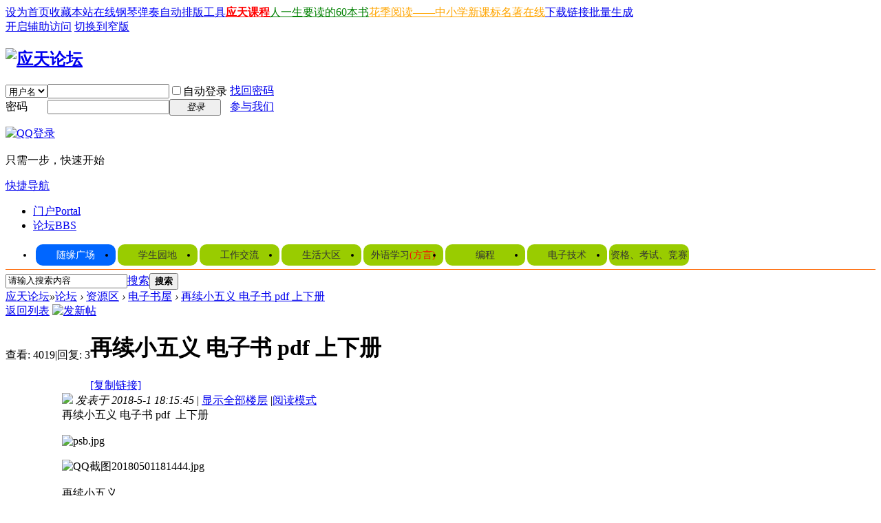

--- FILE ---
content_type: text/html; charset=utf-8
request_url: http://bbs.yzqz.cn/thread-372-1-1.html
body_size: 14435
content:
<!DOCTYPE html PUBLIC "-//W3C//DTD XHTML 1.0 Transitional//EN" "http://www.w3.org/TR/xhtml1/DTD/xhtml1-transitional.dtd">
<html xmlns="http://www.w3.org/1999/xhtml">
<head>
<meta http-equiv="Content-Type" content="text/html; charset=utf-8" />
<title>再续小五义 电子书 pdf  上下册 - 电子书屋 -  应天论坛 - 学习-工作-生活</title>
<link href="http://bbs.yzqz.cn/thread-372-1-1.html" rel="canonical" />
<meta name="keywords" content="再续小五义 电子书 pdf  上下册" />
<meta name="description" content="再续小五义 电子书 pdf  上下册再续小五义 作       者： 刘浩鹏 编著出 版 发 行： 北方文艺出版社版       次： 1988年8月第1版；1988年8月第1次印刷字　　   ... 再续小五义 电子书 pdf  上下册 ,应天论坛" />
<meta name="generator" content="Discuz! " />
<meta name="MSSmartTagsPreventParsing" content="True" />
<meta http-equiv="MSThemeCompatible" content="Yes" />
<base href="http://bbs.yzqz.cn/" /><link rel="stylesheet" type="text/css" href="data/cache/style_1_common.css?cDg" /><link rel="stylesheet" type="text/css" href="data/cache/style_1_forum_viewthread.css?cDg" /><link rel="stylesheet" id="css_extstyle" type="text/css" href="./template/default/style/t3/style.css" /><script type="text/javascript">var STYLEID = '1', STATICURL = 'static/', IMGDIR = 'static/image/common', VERHASH = 'cDg', charset = 'utf-8', discuz_uid = '0', cookiepre = 'DLbG_9a5b_', cookiedomain = '.yzqz.cn', cookiepath = '/', showusercard = '1', attackevasive = '0', disallowfloat = 'newthread', creditnotice = '1|威望|点,2|金钱|两,3|贡献|值,4|应天币|个,5|违规|值', defaultstyle = './template/default/style/t3', REPORTURL = 'aHR0cDovL2Jicy55enF6LmNuL3RocmVhZC0zNzItMS0xLmh0bWw=', SITEURL = 'http://bbs.yzqz.cn/', JSPATH = 'static/js/', CSSPATH = 'data/cache/style_', DYNAMICURL = '';</script>
<script src="static/js/common.js?cDg" type="text/javascript"></script>
<meta name="application-name" content="应天论坛" />
<meta name="msapplication-tooltip" content="应天论坛" />
<meta name="msapplication-task" content="name=门户;action-uri=http://veiw.yzqz.cn;icon-uri=http://bbs.yzqz.cn/static/image/common/portal.ico" /><meta name="msapplication-task" content="name=论坛;action-uri=http://bbs.yzqz.cn/forum.php;icon-uri=http://bbs.yzqz.cn/static/image/common/bbs.ico" />
<meta name="msapplication-task" content="name=群组;action-uri=http://group.yzqz.cn;icon-uri=http://bbs.yzqz.cn/static/image/common/group.ico" /><meta name="msapplication-task" content="name=动态;action-uri=http://bbs.yzqz.cn/home.php;icon-uri=http://bbs.yzqz.cn/static/image/common/home.ico" /><link rel="archives" title="应天论坛" href="http://bbs.yzqz.cn/archiver/" />
<link rel="stylesheet" id="css_widthauto" type="text/css" href='data/cache/style_1_widthauto.css?cDg' />
<script type="text/javascript">HTMLNODE.className += ' widthauto'</script>
<script src="static/js/forum.js?cDg" type="text/javascript"></script>
<style type="text/css">
.pla{font-size:14px;list-style:none; height:36px; border-bottom:1px solid #F60; margin-top:5px; margin-bottom:5px; padding-left:1px;;}
.pla a{color:#333;text-decoration:none;}
.pla li{float:left; margin-bottm:2px;}
.pla li a{display:block; height:31px;text-align:center; line-height:31px; width:116px; background:#efefef; margin-left:3px; border-radius:10px;background:#9C0;}
.pla li a.on{background:#06F;color:#fff;}
.pla li a:hover{background:#06F;color:#fff;}
</style>
<script src="https://pagead2.googlesyndication.com/pagead/js/adsbygoogle.js" type="text/javascript"></script>
<script>
  (adsbygoogle = window.adsbygoogle || []).push({
    google_ad_client: "ca-pub-9373492463736524",
    enable_page_level_ads: true
  });
</script>
</head>

<body id="nv_forum" class="pg_viewthread" onkeydown="if(event.keyCode==27) return false;">
<div id="append_parent"></div><div id="ajaxwaitid"></div>
<div id="toptb" class="cl">
<div class="wp">
<div class="z"><a href="javascript:;"  onclick="setHomepage('http://bbs.yzqz.cn/');">设为首页</a><a href="http://bbs.yzqz.cn/"  onclick="addFavorite(this.href, '应天论坛');return false;">收藏本站</a><a href="http://www.yzqz.cn/piano/" target="_blank"  style="color: blue">在线钢琴弹奏</a><a href="http://www.yzqz.cn/tools/pb/" title="只支持IE9以下版本" target="_blank" >自动排版工具</a><a href="http://ke.yzqz.cn/" target="_blank"  style="font-weight: bold;color: red">应天课程</a><a href="http://gsh.yzqz.cn/60.html" target="_blank"  style="color: green">人一生要读的60本书</a><a href="http://gsh.yzqz.cn/huajiyuedu.html" target="_blank"  style="color: orange">花季阅读——中小学新课标名著在线</a><a href="http://www.yzqz.cn/tools/sclink/" title="比迅雷好的下载链接批量生成" target="_blank" >下载链接批量生成</a></div>
<div class="y">
<a id="switchblind" href="javascript:;" onclick="toggleBlind(this)" title="开启辅助访问" class="switchblind">开启辅助访问</a>
<a href="javascript:;" id="switchwidth" onclick="widthauto(this)" title="切换到窄版" class="switchwidth">切换到窄版</a>
</div>
</div>
</div>

<div id="hd">
<div class="wp">
<div class="hdc cl"><h2><a href="http://bbs.yzqz.cn/" title="应天论坛"><img src="static/image/common/logo.png" alt="应天论坛" border="0" /></a></h2><script src="static/js/logging.js?cDg" type="text/javascript"></script>
<form method="post" autocomplete="off" id="lsform" action="member.php?mod=logging&amp;action=login&amp;loginsubmit=yes&amp;infloat=yes&amp;lssubmit=yes" onsubmit="pwmd5('ls_password');return lsSubmit();">
<div class="fastlg cl">
<span id="return_ls" style="display:none"></span>
<div class="y pns">
<table cellspacing="0" cellpadding="0">
<tr>
<td>
<span class="ftid">
<select name="fastloginfield" id="ls_fastloginfield" width="40" tabindex="900">
<option value="username">用户名</option>
<option value="email">Email</option>
</select>
</span>
<script type="text/javascript">simulateSelect('ls_fastloginfield')</script>
</td>
<td><input type="text" name="username" id="ls_username" autocomplete="off" class="px vm" tabindex="901" /></td>
<td class="fastlg_l"><label for="ls_cookietime"><input type="checkbox" name="cookietime" id="ls_cookietime" class="pc" value="2592000" tabindex="903" />自动登录</label></td>
<td>&nbsp;<a href="javascript:;" onclick="showWindow('login', 'member.php?mod=logging&action=login&viewlostpw=1')">找回密码</a></td>
</tr>
<tr>
<td><label for="ls_password" class="z psw_w">密码</label></td>
<td><input type="password" name="password" id="ls_password" class="px vm" autocomplete="off" tabindex="902" /></td>
<td class="fastlg_l"><button type="submit" class="pn vm" tabindex="904" style="width: 75px;"><em>登录</em></button></td>
<td>&nbsp;<a href="member.php?mod=faslz" class="xi2 xw1">参与我们</a></td>
</tr>
</table>
<input type="hidden" name="quickforward" value="yes" />
<input type="hidden" name="handlekey" value="ls" />
</div>

<div class="fastlg_fm y" style="margin-right: 10px; padding-right: 10px">
<p><a href="http://bbs.yzqz.cn/connect.php?mod=login&op=init&referer=forum.php%3Fmod%3Dviewthread%26tid%3D372%26extra%3Dpage%253D1%26page%3D1&statfrom=login_simple"><img src="static/image/common/qq_login.gif" class="vm" alt="QQ登录" /></a></p>
<p class="hm xg1" style="padding-top: 2px;">只需一步，快速开始</p>
</div>
</div>
</form>

<script src="static/js/md5.js?cDg" type="text/javascript" reload="1"></script>
</div>

<div id="nv">
<a href="javascript:;" id="qmenu" onmouseover="delayShow(this, function () {showMenu({'ctrlid':'qmenu','pos':'34!','ctrlclass':'a','duration':2});showForummenu(218);})">快捷导航</a>
<ul><li id="mn_portal" ><a href="http://veiw.yzqz.cn" hidefocus="true" title="Portal"  >门户<span>Portal</span></a></li><li class="a" id="mn_forum" ><a href="http://bbs.yzqz.cn/forum.php" hidefocus="true" title="BBS"  >论坛<span>BBS</span></a></li></ul>
</div>
<div class="p_pop h_pop" id="mn_userapp_menu" style="display: none"></div><div id="mu" class="cl">
</div>
<div class="pla">
<ul>
<li><a class="on" href="http://bbs.yzqz.cn/">随缘广场</a></li>
<li><a class=" " href="http://study.bbs.yzqz.cn/">学生园地</a></li>
<li><a class=" " href="http://work.bbs.yzqz.cn/">工作交流</a></li>
<li><a class=" " href="http://life.bbs.yzqz.cn/">生活大区</a></li>
<li><a class=" " href="http://languages.bbs.yzqz.cn/">外语学习<font color="red">(方言)</font></a></li>
<li><a class=" " href="http://code.bbs.yzqz.cn/">编程</a></li>
<li><a class=" " href="http://electronic.bbs.yzqz.cn/">电子技术</a></li>
<li><a class=" " href="http://exam.bbs.yzqz.cn/">资格、考试、竞赛</a></li>
</ul>
</div><div class="a_mu"><script type="text/javascript">
    /*创建于 2016/8/7*/
    var cpro_id = "u2726353";
</script>
<script type="text/javascript" src="http://cpro.baidustatic.com/cpro/ui/c.js"></script></div><div id="scbar" class="cl">
<form id="scbar_form" method="post" autocomplete="off" onsubmit="searchFocus($('scbar_txt'))" action="search.php?searchsubmit=yes" target="_blank">
<input type="hidden" name="mod" id="scbar_mod" value="search" />
<input type="hidden" name="formhash" value="babf2017" />
<input type="hidden" name="srchtype" value="title" />
<input type="hidden" name="srhfid" value="218" />
<input type="hidden" name="srhlocality" value="forum::viewthread" />
<table cellspacing="0" cellpadding="0">
<tr>
<td class="scbar_icon_td"></td>
<td class="scbar_txt_td"><input type="text" name="srchtxt" id="scbar_txt" value="请输入搜索内容" autocomplete="off" x-webkit-speech speech /></td>
<td class="scbar_type_td"><a href="javascript:;" id="scbar_type" class="xg1" onclick="showMenu(this.id)" hidefocus="true">搜索</a></td>
<td class="scbar_btn_td"><button type="submit" name="searchsubmit" id="scbar_btn" sc="1" class="pn pnc" value="true"><strong class="xi2">搜索</strong></button></td>
<td class="scbar_hot_td">
<div id="scbar_hot">
</div>
</td>
</tr>
</table>
</form>
</div>
<ul id="scbar_type_menu" class="p_pop" style="display: none;"><li><a href="javascript:;" rel="curforum" fid="218" >本版</a></li><li><a href="javascript:;" rel="article">文章</a></li><li><a href="javascript:;" rel="forum" class="curtype">帖子</a></li><li><a href="javascript:;" rel="group">群组</a></li><li><a href="javascript:;" rel="user">用户</a></li></ul>
<script type="text/javascript">
initSearchmenu('scbar', '');
</script>
</div>
</div>


<div id="wp" class="wp">
<script type="text/javascript">var fid = parseInt('218'), tid = parseInt('372');</script>

<script src="static/js/forum_viewthread.js?cDg" type="text/javascript"></script>
<script type="text/javascript">zoomstatus = parseInt(1);var imagemaxwidth = '600';var aimgcount = new Array();</script>

<style id="diy_style" type="text/css"></style>
<!--[diy=diynavtop]--><div id="diynavtop" class="area"></div><!--[/diy]-->
<div id="pt" class="bm cl">
<div class="z">
<a href="./" class="nvhm" title="首页">应天论坛</a><em>&raquo;</em><a href="http://bbs.yzqz.cn/forum.php">论坛</a> <em>&rsaquo;</em> <a href="http://bbs.yzqz.cn/forum.php?gid=70">资源区</a> <em>&rsaquo;</em> <a href="http://bbs.yzqz.cn/forum-218-1.html">电子书屋</a> <em>&rsaquo;</em> <a href="http://bbs.yzqz.cn/thread-372-1-1.html">再续小五义 电子书 pdf  上下册</a>
</div>
</div>

<style id="diy_style" type="text/css"></style>
<div class="wp">
<!--[diy=diy1]--><div id="diy1" class="area"></div><!--[/diy]-->
</div>

<div id="ct" class="wp cl">
<div id="pgt" class="pgs mbm cl ">
<div class="pgt"></div>
<span class="y pgb"><a href="http://bbs.yzqz.cn/forum-218-1.html">返回列表</a></span>
<a id="newspecial" onmouseover="$('newspecial').id = 'newspecialtmp';this.id = 'newspecial';showMenu({'ctrlid':this.id})" onclick="showWindow('newthread', 'forum.php?mod=post&action=newthread&fid=218')" href="javascript:;" title="发新帖"><img src="static/image/common/pn_post.png" alt="发新帖" /></a></div>



<div id="postlist" class="pl bm">
<table cellspacing="0" cellpadding="0">
<tr>
<td class="pls ptn pbn">
<div class="hm ptn">
<span class="xg1">查看:</span> <span class="xi1">4019</span><span class="pipe">|</span><span class="xg1">回复:</span> <span class="xi1">3</span>
</div>
</td>
<td class="plc ptm pbn vwthd">
<h1 class="ts">
<span id="thread_subject">再续小五义 电子书 pdf  上下册</span>
</h1>
<span class="xg1">
<a href="http://bbs.yzqz.cn/thread-372-1-1.html" onclick="return copyThreadUrl(this, '应天论坛')" >[复制链接]</a>
</span>
</td>
</tr>
</table>


<table cellspacing="0" cellpadding="0" class="ad">
<tr>
<td class="pls">
</td>
<td class="plc">
</td>
</tr>
</table><div id="post_417" ><table id="pid417" class="plhin" summary="pid417" cellspacing="0" cellpadding="0">
<tr>
<td class="pls" rowspan="2">
<div id="favatar417" class="pls favatar">
<a name="newpost"></a> <a name="lastpost"></a><div class="pi">
<div class="authi"><a href="http://bbs.yzqz.cn/space-uid-1.html" target="_blank" class="xw1" style="color: #FF0000">plaodj</a><a href="http://bbs.yzqz.cn/home.php?mod=spacecp&amp;ac=profile&amp;op=verify&amp;vid=6" target="_blank"><img src="data/attachment/common/16/common_6_verify_icon.gif" class="vm" alt="实名认证" title="实名认证" /></a>

</div>
</div>
<div class="p_pop blk bui card_gender_1" id="userinfo417" style="display: none; margin-top: -11px;">
<div class="m z">
<div id="userinfo417_ma"></div>
</div>
<div class="i y">
<div>
<strong><a href="http://bbs.yzqz.cn/space-uid-1.html" target="_blank" class="xi2" style="color: #FF0000">plaodj</a></strong>
<em>当前离线</em>
</div><dl class="cl">
<dt>积分</dt><dd><a href="http://bbs.yzqz.cn/home.php?mod=space&uid=1&do=profile" target="_blank" class="xi2">3197</a></dd>
</dl><div class="imicn">
<a href="//wpa.qq.com/msgrd?v=3&amp;uin=383963420&amp;site=应天论坛&amp;menu=yes&amp;from=discuz" target="_blank" title="QQ"><img src="static/image/common/qq.gif" alt="QQ" /></a><a href="javascript:;" onclick="window.open('//amos.im.alisoft.com/msg.aw?v=2&uid='+encodeURIComponent('plaodj')+'&site=cntaobao&s=2&charset=utf-8')" title="阿里旺旺"><img src="static/image/common/taobao.gif" alt="阿里旺旺" /></a><a href="http://www.dlh.pw" target="_blank" title="查看个人网站"><img src="static/image/common/forumlink.gif" alt="查看个人网站" /></a><a href="http://bbs.yzqz.cn/home.php?mod=space&amp;uid=1&amp;do=profile" target="_blank" title="查看详细资料"><img src="static/image/common/userinfo.gif" alt="查看详细资料" /></a>
</div>
<div id="avatarfeed"><span id="threadsortswait"></span></div>
</div>
</div>
<div>
<div class="avatar" onmouseover="showauthor(this, 'userinfo417')"><a href="http://bbs.yzqz.cn/space-uid-1.html" class="avtm" target="_blank"><img src="http://bbs.yzqz.cn/uc_server/avatar.php?uid=1&size=middle" /></a></div>
</div>
<div class="tns xg2"><table cellspacing="0" cellpadding="0"><th><p><a href="http://bbs.yzqz.cn/home.php?mod=space&uid=1&do=thread&type=thread&view=me&from=space" class="xi2">276</a></p>主题</th><th><p><a href="http://bbs.yzqz.cn/home.php?mod=space&uid=1&do=thread&type=reply&view=me&from=space" class="xi2">303</a></p>帖子</th><td><p><a href="http://bbs.yzqz.cn/home.php?mod=space&uid=1&do=profile" class="xi2">3197</a></p>积分</td></table></div>
<p><a href="http://bbs.yzqz.cn/home.php?mod=spacecp&amp;ac=usergroup&amp;gid=1" target="_blank"><img src="data/attachment/common/c4/common_1_usergroup_icon.gif" alt="" class="vm" /></a></p>
<p><em><a href="http://bbs.yzqz.cn/home.php?mod=spacecp&amp;ac=usergroup&amp;gid=1" target="_blank"><font color="#FF0000">管理员</font></a></em></p>
<p class="xg1">湘南小侠客</p>

<p><span><img src="static/image/common/star_level3.gif" alt="Rank: 9" /><img src="static/image/common/star_level3.gif" alt="Rank: 9" /><img src="static/image/common/star_level1.gif" alt="Rank: 9" /></span></p>



<dl class="pil cl">
	<dt>积分</dt><dd><a href="http://bbs.yzqz.cn/home.php?mod=space&uid=1&do=profile" target="_blank" class="xi2">3197</a></dd>
</dl>
<p class="md_ctrl"><a href="http://bbs.yzqz.cn/home.php?mod=medal"><img id="md_417_11" src="static/image/common/medal_yz.gif" alt="优质服务勋章" title="" onmouseover="showMenu({'ctrlid':this.id, 'menuid':'md_11_menu', 'pos':'12!'})" /><img id="md_417_10" src="static/image/common/medal10.gif" alt="论坛元老" title="" onmouseover="showMenu({'ctrlid':this.id, 'menuid':'md_10_menu', 'pos':'12!'})" /></a></p>
<dl class="pil cl"><a href="//wpa.qq.com/msgrd?v=3&uin=383963420&site=应天论坛&menu=yes&from=discuz" target="_blank" title="发起QQ聊天"><img src="static//image/common/qq_big.gif" alt="QQ" style="margin:0px;"/></a></dl><ul class="xl xl2 o cl">
<li class="addflw">
<a href="http://bbs.yzqz.cn/home.php?mod=spacecp&amp;ac=follow&amp;op=add&amp;hash=babf2017&amp;fuid=1" id="followmod_1" title="收听TA" class="xi2" onclick="showWindow('followmod', this.href, 'get', 0);">收听TA</a>
</li>
<li class="pm2"><a href="http://bbs.yzqz.cn/home.php?mod=spacecp&amp;ac=pm&amp;op=showmsg&amp;handlekey=showmsg_1&amp;touid=1&amp;pmid=0&amp;daterange=2&amp;pid=417&amp;tid=372" onclick="showWindow('sendpm', this.href);" title="发消息" class="xi2">发消息</a></li>
</ul>
</div>
</td>
<td class="plc">
<div class="pi">
<div class="pti">
<div class="pdbt">
</div>
<div class="authi">
<img class="authicn vm" id="authicon417" src="static/image/common/online_admin.gif" />
<em id="authorposton417">发表于 2018-5-1 18:15:45</em>
<span class="pipe">|</span>
<a href="http://bbs.yzqz.cn/thread-372-1-1.html" rel="nofollow">显示全部楼层</a>
<span class="pipe show">|</span><a href="javascript:;" onclick="readmode($('thread_subject').innerHTML, 417);" class="show">阅读模式</a>
</div>
</div>
</div><div class="pct"><style type="text/css">.pcb{margin-right:0}</style><div class="pcb">
 
<div class="t_fsz">
<table cellspacing="0" cellpadding="0"><tr><td class="t_f" id="postmessage_417">
<div class="a_pr"style="margin-left:10px;width:auto"><script type="text/javascript">
    /*300*280 创建于 2017/5/19/gsh*/
    var cpro_id = "u2984287";
</script>
<script type="text/javascript" src="http://cpro.baidustatic.com/cpro/ui/c.js"></script></div><script type="text/javascript">replyreload += ',' + 417;</script>再续小五义 电子书 pdf&nbsp;&nbsp;上下册<br />
<br />

<ignore_js_op>

<img src="data/attachment/forum/201805/01/181233uifivhibb2b0ofs0.jpg" alt="psb.jpg" title="psb.jpg" />

</ignore_js_op>
<br />
<br />

<ignore_js_op>

<img src="data/attachment/forum/201805/01/181520yxdxbgg2464ogg6b.jpg" alt="QQ截图20180501181444.jpg" title="QQ截图20180501181444.jpg" />

</ignore_js_op>
<br />
<br />
再续小五义<br />
 <br />
作&nbsp; &nbsp;&nbsp; &nbsp; 者： 刘浩鹏 编著<br />
出 版 发 行： 北方文艺出版社<br />
版&nbsp; &nbsp;&nbsp; &nbsp; 次： 1988年8月第1版；1988年8月第1次印刷<br />
字　　&nbsp; &nbsp;数： 515，000<br />
印&nbsp; &nbsp;&nbsp; &nbsp; 数： 1—100，000<br />
定&nbsp; &nbsp;&nbsp; &nbsp; 价： 6.73元（全二册）<br />
内 容 简 介： 本故事发生在《续小五义》的故事之后，即北宋仁宗在位之时。皇叔襄阳王谋反未成身死，其子继承王位后，继续纠集逆贼乱党，不惜置百姓于水火，图谋窃取皇权。为协助钦差前往湖北荆襄九郡查奸平叛，小五义和续小五义中的绿林豪杰以及他们的子弟英雄，无数次入虎穴，下龙潭，以奇绝的武功和超凡的智勇，战恶霸，杀奸匪，除凶顽，匡扶正义，护庇忠良，谱下惊天动地的正气歌。<br />
回&nbsp; &nbsp;&nbsp; &nbsp; 目： 全书二册八十一回<br />
 <br />
【上册】<br />
第一回 达摩士归家音讯渺 初生犊愤别踪迹无<br />
第二回 闹市上慷慨赠纹银 客店中大意失盘缠<br />
第三回 恶铁塔优势欺少年 贫丐婆行侠救白春<br />
第四回 齐太化设计巧择婿 小白春决意急探母<br />
第五回 黄振泉暗走倭瓜镖 小白春巧劈锉霸王<br />
第六回 花拳王问罪陷空岛 母女俩解围白家门<br />
第七回 智慧佛报仇打独儿 齐太化临危托孤女<br />
第八回 南侠客赶跑智慧佛 判官爷羞走齐太化<br />
第九回 白志远无意遇亲人 方书安有心认侄儿<br />
第十回 方书安智识蒙汗药 白云瑞勇胜暗刺客<br />
第十一回 范玉侠劝降两英雄 白云瑞鞭打二道姑<br />
第十二回 白云瑞力战葵花鸟 方书安火烧天后宫<br />
第十三回 子母山下镖车被跟 三星店中侠客遭擒<br />
第十四回 湖北二寇皇宫盗宝 万里独行大道劫镖<br />
第十五回 国宝归火金保让功 武艺强白志远受封<br />
第十六回 开封府夸官遇贫僧 仙人桥和尚谩众英<br />
第十七回 望尘僧失慎中飞镖 火烈爷力主奔少林<br />
第十八回 贫道姑语激穷昆仑 老方丈盘诘小白春<br />
第十九回 少林寺更深遇险难 莲子截白春得真传<br />
第二十回 舌剑唇枪昆仑争徒 施计竞技道姑解鞭<br />
第二十一回 方书安谐语欢师徒 颜大人奉旨赴襄阳<br />
第二十二回 兴隆塔前捉神打鬼 关府客栈夜藏凶机<br />
第二十三回 两昆仑大意失荆州 三勇杰追寇走迷津<br />
第二十四回 初试锋芒鞭打村少 腾龙翻蟒勇挫叔侄<br />
第二十五回 大镇主恭词拒稚幼 三侠客傲慢遭生擒<br />
第二十六回 众豪士移聚浮沉镇 志焕廷独上黄龙山<br />
第二十七回 阴阳怪气宾主论交 路见不平因打相识<br />
第二十八回 夺命枪威震黄龙山 龙子辉苦施滞留计<br />
第二十九回 九转金枪图穷匕现 金目天王力战群贼<br />
第三十回 志焕廷舍身成大义 齐太化悲愤对群凶<br />
第三十一回 龙子辉暗设苦肉计 小达摩夜闯黄龙山<br />
第三十二回 志灵侠羞挫痴情女 白云瑞斩关救白春<br />
第三十三回 展南侠虎穴救知己 白花蛇混迹进浮沉<br />
第三十四回 紫金佛败北浮沉镇 穷昆仑显手栽祸根<br />
第三十五回 火烈昆仑惨遭毒手 大头侠客夜巡巧遇<br />
第三十六回 南侠展昭只身赴会 黄龙寨主设摆擂台<br />
第三十七回 龙子辉单枪会群英 方书安慧眼辨迷阵<br />
第三十八回 昆仑道用计稳三怪 方书安献策请高人<br />
第三十九回 展雄飞义会路北雄 路文斌夫妻误丧身<br />
第四十回 志灵侠巧遇柴英姑 路北雄明义除淫棍<br />
第四十一回 贤侠义女陈词利弊 通情义父重踏征程<br />
第四十二回 沈平怒斩蝙蝠贾亮 太头纵释白龙守信<br />
第四十三回 秋迎霜夜请东方茂 三弟兄计议红松村<br />
第四十四回 龙子辉设计缚三雄 巧八哥下书浮沉镇<br />
第四十五回 救天伦东方女乔装 择佳偶龙七珍求凰<br />
第四十六回 东方旭升巧施舌剑 痴情龙女夜探黄龙<br />
 <br />
【下册】<br />
第四十七回 龙七珍欲断父女情 龙子辉无奈释白春<br />
第四十八回 大头鬼夜审解疑窦 白花蛇飞刀诛焦明<br />
第四十九回 贤玉秋丧生黄龙洞 龙七珍大义劝堂尊<br />
第五十回 议事厅聚众识真伪 龙子辉暗道遁其身<br />
第五十一回 龙女七珍不幸毙命 红袍道姑力解重围<br />
第五十二回 崔波浪惭然忆旧事 李天涯忽来换凶澜<br />
第五十三回 小达摩鞭扫七寸蛇 方书安有幸遇强人<br />
第五十四回 活报应轻取三小怪 龙子辉布计埋祸根<br />
第五十五回 黄龙山三怪战报应 青龙客不意遇金鑫<br />
第五十六回 初学艺拜师李九龙 得真传苦练童子功<br />
第五十七回 飞罗汉单臂救金鑫 报应爷威名震黄龙<br />
第五十八回 浮沉镇颜大人遭劫 黄龙洞小英雄遇难<br />
第五十九回 黄龙山金鑫战恶豪 救钦差共议进襄阳<br />
第六十回 颜大人慧眼识知府 赵金铎猛醒献妙策<br />
第六十一回 白志远受命闯武当 襄阳王毒意设圈套<br />
第六十二回 白春完婚假戏真唱 洞房花烛各诉衷情<br />
第六十三回 武当山庄父子相逢 无辜孝女含恨丧生<br />
第六十四回 铁莲子义会赵金铎 展南侠义请古鹏程<br />
第六十五回 盖世神刀含冤入狱 贤侠古阔仗义疏财<br />
第六十六回 彭国志大义释英雄 破敌围双鞭杀四鬼<br />
第六十七回 报兄仇夜闯襄阳城 为献策以命祭亡灵<br />
第六十八回 小达摩归途遭暗算 无双女设计擒韩春<br />
第六十九回 爱英雄有意口难开 展雄飞一语结良缘<br />
第七十回 赴鸿门老道献绝技 失谋算擒贼反丢主<br />
第七十一回 迷路途巧遇红灯佛 识英才秘授三绝鞭<br />
第七十二回 武当山白春展神鞭 真武顶二鬼命无常<br />
第七十三回 双换将老道施诡计 谷云天出世卧虎岭<br />
第七十四回 襄阳王夜审颜查散 铁莲子救人荐方峰<br />
第七十五回 谷云天鞭打金莲子 金鑫爷神掌震四怪<br />
第七十六回 降龙和尚暗算金鑫 红灯禅师苦劝师弟<br />
第七十七回 太极道掌劈降龙佛 金鑫爷二上真武顶<br />
第七十八回 真武顶金鑫战太极 吕纯真设计编报应<br />
第七十九回 太极道败北现真形 红灯佛神威灭三奇<br />
第八十回 金鑫力劈 欧阳居士 红灯规劝冰山雪莲<br />
第八十一回 红灯佛酣战雪莲僧 众英雄取胜真武顶<br />
<br />
<br />
本站已经核验过，确实是完整电子书！链接若失效，可联系补充！<br />
<div class="locked">游客，如果您要查看本帖隐藏内容请<a href="http://bbs.yzqz.cn/forum.php?mod=post&amp;action=reply&amp;fid=218&amp;tid=372" onclick="showWindow('reply', this.href)">回复</a></div><br />
</td></tr></table>

<div class="ptg mbm mtn">
<a title="再续小五义" href="misc.php?mod=tag&amp;id=265" target="_blank">再续小五义</a>, <a title="电子书" href="misc.php?mod=tag&amp;id=73" target="_blank">电子书</a>, <a title="pdf" href="misc.php?mod=tag&amp;id=242" target="_blank">pdf</a>, <a title="上下册" href="misc.php?mod=tag&amp;id=266" target="_blank">上下册</a></div>

</div>
<div id="comment_417" class="cm">
</div>

<div id="post_rate_div_417"></div>
</div>
</div>

</td></tr>
<tr><td class="plc plm">
<div class="mtw mbw">
<h3 class="pbm mbm bbda">相关帖子</h3>
<ul class="xl xl2 cl"><li>&#8226; <a href="http://bbs.yzqz.cn/thread-131-1-1.html" title="新编中文版CorelDRAW-X4标准教程 中文PDF版[90M]有习题答案" target="_blank">新编中文版CorelDRAW-X4标准教程 中文PDF版[90M]有习题答案</a></li>
<li>&#8226; <a href="http://bbs.yzqz.cn/thread-353-1-1.html" title="C#源码PDF转换成图片的13种方案" target="_blank">C#源码PDF转换成图片的13种方案</a></li>
</ul>
</div>
<div class="sign" style="max-height:500px;maxHeightIE:500px;">每次见你穿短裤打领带，还穿个拖鞋，下次再这样穿不要从我家门口过了！<br />
http://gsh.yzqz.cn/CassettePlayer/index.html<br />
<br />
<strong><font color="Red">天之道,损有余而补不足.人之道则不然,损不足以奉有余.孰能有余以奉天下,唯有道者.</font></strong></div>
</td>
</tr>
<tr id="_postposition417"></tr>
<tr>
<td class="pls"></td>
<td class="plc" style="overflow:visible;">
<div class="po hin">
<div class="pob cl">
<em>
<a class="fastre" href="forum.php?mod=post&amp;action=reply&amp;fid=218&amp;tid=372&amp;reppost=417&amp;extra=page%3D1&amp;page=1" onclick="showWindow('reply', this.href)">回复</a>
</em>

<p>
<a href="javascript:;" id="mgc_post_417" onmouseover="showMenu(this.id)" class="showmenu">使用道具</a>
<a href="javascript:;" onclick="showWindow('miscreport417', 'misc.php?mod=report&rtype=post&rid=417&tid=372&fid=218', 'get', -1);return false;">举报</a>
</p>

<ul id="mgc_post_417_menu" class="p_pop mgcmn" style="display: none;">
</ul>
<script type="text/javascript" reload="1">checkmgcmn('post_417')</script>
</div>
</div>
</td>
</tr>
<tr class="ad">
<td class="pls">
</td>
<td class="plc">
</td>
</tr>
</table>
<script type="text/javascript" reload="1">
aimgcount[417] = ['267','268'];
attachimggroup(417);
attachimgshow(417);
var aimgfid = 0;
</script>
</div><div id="postlistreply" class="pl"><div id="post_new" class="viewthread_table" style="display: none"></div></div>
</div>


<form method="post" autocomplete="off" name="modactions" id="modactions">
<input type="hidden" name="formhash" value="babf2017" />
<input type="hidden" name="optgroup" />
<input type="hidden" name="operation" />
<input type="hidden" name="listextra" value="page%3D1" />
<input type="hidden" name="page" value="1" />
</form>



<div class="pgs mtm mbm cl">
<span class="pgb y"><a href="http://bbs.yzqz.cn/forum-218-1.html">返回列表</a></span>
<a id="newspecialtmp" onmouseover="$('newspecial').id = 'newspecialtmp';this.id = 'newspecial';showMenu({'ctrlid':this.id})" onclick="showWindow('newthread', 'forum.php?mod=post&action=newthread&fid=218')" href="javascript:;" title="发新帖"><img src="static/image/common/pn_post.png" alt="发新帖" /></a>
</div>

<!--[diy=diyfastposttop]--><div id="diyfastposttop" class="area"></div><!--[/diy]-->
<script type="text/javascript">
var postminchars = parseInt('10');
var postmaxchars = parseInt('50000');
var disablepostctrl = parseInt('0');
</script>

<div id="f_pst" class="pl bm bmw">
<form method="post" autocomplete="off" id="fastpostform" action="forum.php?mod=post&amp;action=reply&amp;fid=218&amp;tid=372&amp;extra=page%3D1&amp;replysubmit=yes&amp;infloat=yes&amp;handlekey=fastpost" onSubmit="return fastpostvalidate(this)">
<table cellspacing="0" cellpadding="0">
<tr>
<td class="pls">
</td>
<td class="plc">

<span id="fastpostreturn"></span>


<div class="cl">
<div id="fastsmiliesdiv" class="y"><div id="fastsmiliesdiv_data"><div id="fastsmilies"></div></div></div><div class="hasfsl" id="fastposteditor">
<div class="tedt mtn">
<div class="bar">
<span class="y">
<a href="http://bbs.yzqz.cn/forum.php?mod=post&amp;action=reply&amp;fid=218&amp;tid=372" onclick="return switchAdvanceMode(this.href)">高级模式</a>
</span><script src="static/js/seditor.js?cDg" type="text/javascript"></script>
<div class="fpd">
<a href="javascript:;" title="文字加粗" class="fbld">B</a>
<a href="javascript:;" title="设置文字颜色" class="fclr" id="fastpostforecolor">Color</a>
<a id="fastpostimg" href="javascript:;" title="图片" class="fmg">Image</a>
<a id="fastposturl" href="javascript:;" title="添加链接" class="flnk">Link</a>
<a id="fastpostquote" href="javascript:;" title="引用" class="fqt">Quote</a>
<a id="fastpostcode" href="javascript:;" title="代码" class="fcd">Code</a>
<a href="javascript:;" class="fsml" id="fastpostsml">Smilies</a>
</div></div>
<div class="area">
<div class="pt hm">
您需要登录后才可以回帖 <a href="member.php?mod=logging&amp;action=login" onclick="showWindow('login', this.href)" class="xi2">登录</a> | <a href="member.php?mod=faslz" class="xi2">参与我们</a>


<a href="http://bbs.yzqz.cn/connect.php?mod=login&op=init&referer=forum.php%3Fmod%3Dviewthread%26tid%3D372%26extra%3Dpage%253D1%26page%3D1&statfrom=login" target="_top" rel="nofollow"><img src="static/image/common/qq_login.gif" class="vm" /></a>

</div>
</div>
</div>
</div>
</div>
<div id="seccheck_fastpost">
</div>


<input type="hidden" name="formhash" value="babf2017" />
<input type="hidden" name="usesig" value="" />
<input type="hidden" name="subject" value="  " />
<p class="ptm pnpost">
<a href="http://bbs.yzqz.cn/home.php?mod=spacecp&amp;ac=credit&amp;op=rule&amp;fid=218" class="y" target="_blank">本版积分规则</a>
<button type="button" onclick="showWindow('login', 'member.php?mod=logging&action=login&guestmessage=yes')" name="replysubmit" id="fastpostsubmit" class="pn pnc vm" value="replysubmit" tabindex="5"><strong>发表回复</strong></button>
<label class="lb"><input type="checkbox" name="adddynamic" class="pc" value="1" />回帖并转播</label>
<label for="fastpostrefresh"><input id="fastpostrefresh" type="checkbox" class="pc" />回帖后跳转到最后一页</label>
<script type="text/javascript">if(getcookie('fastpostrefresh') == 1) {$('fastpostrefresh').checked=true;}</script>
</p>
</td>
</tr>
</table>
</form>
</div>

<div id="md_11_menu" class="tip tip_4" style="display: none;">
<div class="tip_horn"></div>
<div class="tip_c">
<h4>优质服务勋章</h4>
<p>为书院的发展及日常事务做出优秀服务</p>
</div>
</div>
<div id="md_10_menu" class="tip tip_4" style="display: none;">
<div class="tip_horn"></div>
<div class="tip_c">
<h4>论坛元老</h4>
<p>为论坛做出突出贡献的会员</p>
</div>
</div>
</div>

<div class="wp mtn">
<!--[diy=diy3]--><div id="diy3" class="area"></div><!--[/diy]-->
</div>

<script type="text/javascript">
function succeedhandle_followmod(url, msg, values) {
var fObj = $('followmod_'+values['fuid']);
if(values['type'] == 'add') {
fObj.innerHTML = '不收听';
fObj.href = 'home.php?mod=spacecp&ac=follow&op=del&fuid='+values['fuid'];
} else if(values['type'] == 'del') {
fObj.innerHTML = '收听TA';
fObj.href = 'home.php?mod=spacecp&ac=follow&op=add&hash=babf2017&fuid='+values['fuid'];
}
}
fixed_avatar([417], 1);
</script>	</div>
<div class="wp a_f"><script type="text/javascript">
    /*960*60 创建于 2016/8/7*/
    var cpro_id = "u2726354";
</script>
<script type="text/javascript" src="http://cpro.baidustatic.com/cpro/ui/c.js"></script></div><div id="ft" class="wp cl">
<div id="flk" class="y">
<p>
<a href="//wpa.qq.com/msgrd?v=3&amp;uin=383963420&amp;site=应天论坛&amp;menu=yes&amp;from=discuz" target="_blank" title="QQ"><img src="static/image/common/site_qq.jpg" alt="QQ" /></a><span class="pipe">|</span><a href="http://bbs.yzqz.cn/archiver/" >Archiver</a><span class="pipe">|</span><a href="http://m.bbs.yzqz.cn" >手机版</a><span class="pipe">|</span><a href="http://bbs.yzqz.cn/forum.php?mod=misc&action=showdarkroom" >小黑屋</a><span class="pipe">|</span><strong><a href="http://bbs.yzqz.cn/" target="_blank">应天社区</a></strong>
( <a href="http://beian.miit.gov.cn/" target="_blank">湘ICP备17015224号</a> )<script type="text/javascript">var cnzz_protocol = (("https:" == document.location.protocol) ? " https://" : " http://");document.write(unescape("%3Cspan id='cnzz_stat_icon_1258640114'%3E%3C/span%3E%3Cscript src='" + cnzz_protocol + "s11.cnzz.com/stat.php%3Fid%3D1258640114' type='text/javascript'%3E%3C/script%3E"));</script></p>
<p class="xs0">
GMT+8, 2026-1-18 01:34<span id="debuginfo">
, Processed in 0.156250 second(s), 34 queries
.
</span>
</p>
</div>
<div id="frt">
<p>Powered by <strong><a href="http://www.discuz.net" target="_blank">Discuz!</a></strong></p>
<p class="xs0">&copy; 2001-2017 <a href="http://www.comsenz.com" target="_blank">Comsenz Inc.</a></p>
</div></div>
<script src="home.php?mod=misc&ac=sendmail&rand=1768671258" type="text/javascript"></script>
<div class="wp dnch_eo_f"><P align=left><BR><FONT color=#ff0000>免责声明：<BR>本站所发布的第三方软件及资源（包括但不仅限于文字/图片/音频/视频等仅限用于学习和研究目的；不得将上述内容用于商业或者非法用途，否则，一切后果请用户自负。本站信息来自网络，版权争议与本站无关。您必须在下载后的24个小时之内，从您的电脑中彻底删除上述内容。如果您喜欢某程序或某个资源，请支持正版软件及版权方利益，注册或购买，得到更好的正版服务。如有侵权请邮件与我们联系处理。</FONT></P>
<P align=right><FONT color=#ff0000 face="Comic Sans MS">Mail To: admin@yzqz.cn </FONT></P></div>
<div id="scrolltop">
<span><a href="http://bbs.yzqz.cn/forum.php?mod=post&amp;action=reply&amp;fid=218&amp;tid=372&amp;extra=page%3D1&amp;page=1" onclick="showWindow('reply', this.href)" class="replyfast" title="快速回复"><b>快速回复</b></a></span>
<span hidefocus="true"><a title="返回顶部" onclick="window.scrollTo('0','0')" class="scrolltopa" ><b>返回顶部</b></a></span>
<span>
<a href="http://bbs.yzqz.cn/forum-218-1.html" hidefocus="true" class="returnlist" title="返回列表"><b>返回列表</b></a>
</span>
</div>
<script type="text/javascript">_attachEvent(window, 'scroll', function () { showTopLink(); });checkBlind();</script>
</body>
</html>


--- FILE ---
content_type: text/html; charset=utf-8
request_url: https://www.google.com/recaptcha/api2/aframe
body_size: 268
content:
<!DOCTYPE HTML><html><head><meta http-equiv="content-type" content="text/html; charset=UTF-8"></head><body><script nonce="G91ogQYnQn0Fz7S8ESG-3w">/** Anti-fraud and anti-abuse applications only. See google.com/recaptcha */ try{var clients={'sodar':'https://pagead2.googlesyndication.com/pagead/sodar?'};window.addEventListener("message",function(a){try{if(a.source===window.parent){var b=JSON.parse(a.data);var c=clients[b['id']];if(c){var d=document.createElement('img');d.src=c+b['params']+'&rc='+(localStorage.getItem("rc::a")?sessionStorage.getItem("rc::b"):"");window.document.body.appendChild(d);sessionStorage.setItem("rc::e",parseInt(sessionStorage.getItem("rc::e")||0)+1);localStorage.setItem("rc::h",'1768671262745');}}}catch(b){}});window.parent.postMessage("_grecaptcha_ready", "*");}catch(b){}</script></body></html>